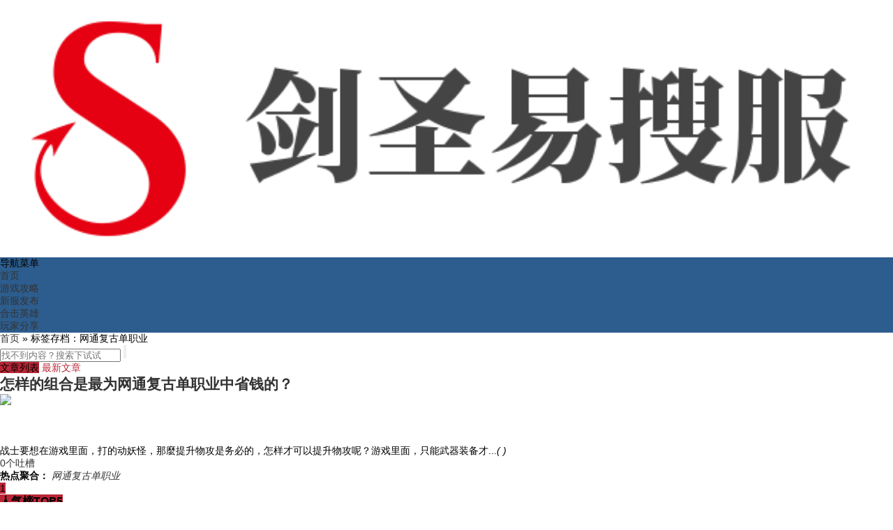

--- FILE ---
content_type: text/html; charset=utf-8
request_url: http://www.jsy66.com/tags/41.html
body_size: 4768
content:


<!DOCTYPE html>
<html mip>
     <head>
         <meta charset="UTF-8">
         <meta name="viewport" content="width=device-width,minimum-scale=1,initial-scale=1">
		 <meta name="bloghost" content="http://www.jsy66.com/">
         <link rel="stylesheet" type="text/css" href="https://mipcache.bdstatic.com/static/v1/mip.css">
	    <title>网通复古单职业 | 1.76复古传奇_传奇sf新开网站_1.80英雄合击传奇_单职业迷失传奇私服</title>
    <meta name="keywords" content="1.76复古传奇,传奇sf新开网站,1.80英雄合击,单职业迷失" />
    <meta name="description" content="1.80英雄合击传奇,单职业传奇和迷失传奇网站,是一个找新开传奇私服不错的游戏平台。" />


	<link rel="stylesheet" rev="stylesheet" href="http://www.jsy66.com/zb_users/theme/MIP_February/style/style.css" type="text/css" media="all"/>
	<link rel="stylesheet" href="http://www.jsy66.com/zb_users/theme/MIP_February/style/font-awesome-4.3.0/css/font-awesome.min.css" media="screen" type="text/css" />
	
	<link rel="stylesheet" rev="stylesheet" href="http://www.jsy66.com/zb_users/theme/MIP_February/style/font/iconfont.css" type="text/css" media="all">
	<style mip-custom>.header-nav{background-color:#2d5d8e}
		.btn-primary{background-color:#2d5d8e;border-color:#2d5d8e}
		.divSearchPanel input[type=submit]{border:2px solid #ba2636;background:#ba2636}
		.todayhot h2 a,.todayhot p a{color:#ba2636}
		.todaynews h2{background:#ba2636}
		.selector .time-filter a.tooling{color:#ba2636}
		.selector .web-topic{background:#ba2636}
		.widget h3 span{background:#ba2636}
		.pagination ul>.active>a,.pagination ul>.active>span{background-color:#ba2636}
		.posttheme a{background-color:#ba2636}
		.article-meta .conmment-num{color:#ba2636}
		.slideBox .hd ul li.on{background:#ba2636}</style>
	
	<link rel="canonical" href="http://www.jsy66.com/tags/41.html" /></head>
    <body>
    			
<!--[if lte IE 8]><div id="browsehappy">您正在使用的浏览器版本过低，请<a href="http://browsehappy.com/" target="_blank"><strong>升级您的浏览器</strong></a>，获得最佳的浏览体验！</div><![endif]-->	 
  
<header class="header">
    
	<div class="head container">
		 
					<div class="logo">
				<a href="http://www.jsy66.com/" title="1.76复古传奇_传奇sf新开网站_1.80英雄合击传奇_单职业迷失传奇私服"><mip-img src="http://www.jsy66.com/logo.png" alt="1.76复古传奇_传奇sf新开网站_1.80英雄合击传奇_单职业迷失传奇私服"></mip-img></a>
			</div>
					</div>
	
		<menu id="monavber" class="header-nav container right" >
			<mip-accordion sessions-key="mip_2" animatetime='0.24'>
	 <section>
			<div class="moble-bars" id="btn-bars"><i class="fa fa-bars fa-fe"></i>导航菜单</div>
			<ul class="mip-accordion-content navbar container">
				<li id="nvabar-item-index"><a href="http://www.jsy66.com/">首页</a></li><li id="navbar-category-2"><a href="http://www.jsy66.com/gl/">游戏攻略</a></li><li id="navbar-category-3"><a href="http://www.jsy66.com/fb/">新服发布</a></li><li id="navbar-category-4"><a href="http://www.jsy66.com/hero/">合击英雄</a></li><li id="navbar-category-5"><a href="http://www.jsy66.com/player/">玩家分享</a></li>			</ul>
			 </section>
	</section>
		</menu>
		
	
</header>
			<div class="container">
				
<div class="ssbar_box mb20 clearfix">
			<div class="crumbs fl">
			 
			 <i class="fa fa-home"></i> <a href="http://www.jsy66.com/" title="1.76复古传奇_传奇sf新开网站_1.80英雄合击传奇_单职业迷失传奇私服">首页</a>
		 &raquo;
		 <span class="current">标签存档：网通复古单职业</span>
		
</div>
	
	<div class="searchBar fr">
	<mip-form class="searchBox fr" method="post" url="http://www.jsy66.com/zb_system/cmd.php?act=search">
		
			<input type="text" name="q" class="text" placeholder="找不到内容？搜索下试试">
			<input type="submit" value="" class="submitBtn">
		</mip-form>
	</div>
</div>				<div class="content-wrap">
					<div class="content">
						
						<div class="selector  clearfix">
							
<span class="web-topic">文章列表</span>
<span class="time-filter">
	<a href="http://www.jsy66.com/%E6%9C%AA%E5%91%BD%E5%90%8D/0.html" ></a>
	<a href="http://www.jsy66.com/%E6%9C%AA%E5%91%BD%E5%90%8D/0.html" ></a>
	<a href="http://www.jsy66.com/" class="tooling"><i class="iconfont icon-newfill"></i>最新文章</a>
</span>						</div>
						<div class="excerpts">
																															
<article class="news-itm" id="news-44">
	<h2><a target="_blank" href="http://www.jsy66.com/fb/44.html">怎样的组合是最为网通复古单职业中省钱的？</a></h2>
	<a href="http://www.jsy66.com/fb/44.html" class="thumb">
							<mip-img src="http://www.jsy66.com/zb_users/plugin/FY_IMG/pic.php?src=aHR0cDovL3d3dy5qc3k2Ni5jb20vemJfdXNlcnMvdXBsb2FkLzIwMjAvMDMvMjAyMDAzMjcxNTg1MzE1Mzg2MzMzMDM4LnBuZw%3D%3D&width=90&height=70&cuttype=4" width="90" height="70" alt="怎样的组合是最为网通复古单职业中省钱的？"></mip-img>
			</a>
	<div class="news-body">
		   
		<p>战士要想在游戏里面，打的动妖怪，那麼提升物攻是务必的，怎样才可以提升物攻呢？游戏里面，只能武器装备才...<em class="topic">(  )</em></p>
		<div class="details clearfix">
			<a href="http://www.jsy66.com/fb/44.html" class="story-comment"> 0个吐槽</a>
							<span class="user-details">
					<div>
						<strong>热点聚合：</strong> 
													<em><a target="_blank" href="http://www.jsy66.com/tags/41.html">网通复古单职业</a></em>
											</div>
				</span>
					</div>
	</div>
	
		
				
</article>																													
	<div class="pagination">
		<ul>
																						<li class="active"><span>1</span></li>
																				</ul>
	</div>
	
									</div>
					</div>
				</div>
				<div class="sidebar">
					
<div class="widget widget-tie divPosttop">	
	<h3><span>人气榜TOP5</span></h3>
	<ul>
							<li class="group">
				<a target="_blank" class="thumb-30" href="http://www.jsy66.com/fb/177.html">
																<mip-img src="http://www.jsy66.com/zb_users/plugin/FY_IMG/pic.php?src=aHR0cDovL3d3dy5qc3k2Ni5jb20vemJfdXNlcnMvdXBsb2FkLzIwMjAvMDQvMjAyMDA0MTAxNTg2NDc0NTM0OTEyMTI4LnBuZw%3D%3D&width=42&height=42&cuttype=4" width="42" height="42" alt="回收超变传奇手游中玩法"></mip-img>
									</a>
				<div class="story-details">
					   
					<a href="http://www.jsy66.com/fb/177.html" target="_blank" class="title">回收超变传奇手游中玩法</a>
					
					<p> <span class="meta">04月10日</span></p>
				</div>
			</li>
					<li class="group">
				<a target="_blank" class="thumb-30" href="http://www.jsy66.com/gl/570.html">
																<mip-img src="http://www.jsy66.com/zb_users/plugin/FY_IMG/pic.php?src=aHR0cDovL3d3dy5qc3k2Ni5jb20vemJfdXNlcnMvdXBsb2FkLzIwMjAvMDUvMjAyMDA1MjMxNTkwMjE5MjAzMzY2MzY5LnBuZw%3D%3D&width=42&height=42&cuttype=4" width="42" height="42" alt="高级大极品传奇中法师的升级旅途"></mip-img>
									</a>
				<div class="story-details">
					   
					<a href="http://www.jsy66.com/gl/570.html" target="_blank" class="title">高级大极品传奇中法师的升级旅途</a>
					
					<p> <span class="meta">05月23日</span></p>
				</div>
			</li>
					<li class="group">
				<a target="_blank" class="thumb-30" href="http://www.jsy66.com/fb/610.html">
																<mip-img src="http://www.jsy66.com/zb_users/plugin/FY_IMG/pic.php?src=aHR0cDovL3d3dy5qc3k2Ni5jb20vemJfdXNlcnMvdXBsb2FkLzIwMjAvMDUvMjAyMDA1MjcxNTkwNTM0MTUwOTM5MDY1LnBuZw%3D%3D&width=42&height=42&cuttype=4" width="42" height="42" alt="网通传奇3000ok的战战组合是最强大的一个组合"></mip-img>
									</a>
				<div class="story-details">
					   
					<a href="http://www.jsy66.com/fb/610.html" target="_blank" class="title">网通传奇3000ok的战战组合</a>
					
					<p> <span class="meta">05月27日</span></p>
				</div>
			</li>
					<li class="group">
				<a target="_blank" class="thumb-30" href="http://www.jsy66.com/gl/150.html">
																<mip-img src="http://www.jsy66.com/zb_users/plugin/FY_IMG/pic.php?src=aHR0cDovL3d3dy5qc3k2Ni5jb20vemJfdXNlcnMvdXBsb2FkLzIwMjAvMDQvMjAyMDA0MDYxNTg2MTUxNjA1NjU3NzE0LnBuZw%3D%3D&width=42&height=42&cuttype=4" width="42" height="42" alt="新开合击传奇sf的游戏交友让你玩的更精彩"></mip-img>
									</a>
				<div class="story-details">
					   
					<a href="http://www.jsy66.com/gl/150.html" target="_blank" class="title">新开合击传奇sf的游戏交友让你</a>
					
					<p> <span class="meta">04月06日</span></p>
				</div>
			</li>
					<li class="group">
				<a target="_blank" class="thumb-30" href="http://www.jsy66.com/player/635.html">
																<mip-img src="http://www.jsy66.com/zb_users/plugin/FY_IMG/pic.php?src=aHR0cDovL3d3dy5qc3k2Ni5jb20vemJfdXNlcnMvdXBsb2FkLzIwMjAvMDUvMjAyMDA1MzAxNTkwODQxNDk4MjUxNjYzLnBuZw%3D%3D&width=42&height=42&cuttype=4" width="42" height="42" alt="1.80最新单职业传奇的八区【问鼎琅琊】火爆来袭"></mip-img>
									</a>
				<div class="story-details">
					   
					<a href="http://www.jsy66.com/player/635.html" target="_blank" class="title">1.80最新单职业传奇的八区【</a>
					
					<p> <span class="meta">05月30日</span></p>
				</div>
			</li>
			</ul>
</div>					
<div class="widget widget-tie divPrevious">	
    <h3><span>最近发表</span></h3>
	<ul>
		  	<li>  		<i class="fa fa-angle-right"></i>  		<a href="http://www.jsy66.com/fb/2665.html">  		   分析1.80暴风合击里战士与道士战斗状况                           		</a>  		<div class="widget-hotpost-brief-time">  			2022-05-13		</div>  	</li>  	<li>  		<i class="fa fa-angle-right"></i>  		<a href="http://www.jsy66.com/fb/2664.html">  		   关于一些1.80复古传奇中刷本的小建议                           		</a>  		<div class="widget-hotpost-brief-time">  			2022-04-06		</div>  	</li>  	<li>  		<i class="fa fa-angle-right"></i>  		<a href="http://www.jsy66.com/fb/2663.html">  		   分析三新开传奇sf发布里职业的PK优势和劣势                           		</a>  		<div class="widget-hotpost-brief-time">  			2022-04-05		</div>  	</li>  	<li>  		<i class="fa fa-angle-right"></i>  		<a href="http://www.jsy66.com/gl/2662.html">  		   176五区单职业传奇中战鼓声声 响彻地下                           		</a>  		<div class="widget-hotpost-brief-time">  			2022-04-03		</div>  	</li>  	<li>  		<i class="fa fa-angle-right"></i>  		<a href="http://www.jsy66.com/fb/2661.html">  		   传奇1.76复古的法师职业等级阶段分析                           		</a>  		<div class="widget-hotpost-brief-time">  			2022-03-31		</div>  	</li>  	<li>  		<i class="fa fa-angle-right"></i>  		<a href="http://www.jsy66.com/gl/2660.html">  		   神器传奇中激情沙巴克之热血男儿战沙场                           		</a>  		<div class="widget-hotpost-brief-time">  			2022-03-31		</div>  	</li>  	<li>  		<i class="fa fa-angle-right"></i>  		<a href="http://www.jsy66.com/player/2659.html">  		   1.80复古合击中不爆东西                           		</a>  		<div class="widget-hotpost-brief-time">  			2022-03-27		</div>  	</li>  	<li>  		<i class="fa fa-angle-right"></i>  		<a href="http://www.jsy66.com/hero/2658.html">  		   谈论传奇火龙中法师与道士对战方法                           		</a>  		<div class="widget-hotpost-brief-time">  			2022-03-26		</div>  	</li>  	<li>  		<i class="fa fa-angle-right"></i>  		<a href="http://www.jsy66.com/hero/2657.html">  		   哪个万劫连击的职业更厉害更值得入手                           		</a>  		<div class="widget-hotpost-brief-time">  			2022-03-23		</div>  	</li>  	<li>  		<i class="fa fa-angle-right"></i>  		<a href="http://www.jsy66.com/fb/2656.html">  		   传奇斯服中法师并不是弱而是看你是怎么玩的                           		</a>  		<div class="widget-hotpost-brief-time">  			2022-03-18		</div>  	</li>  	</ul>
</div>
<div class="widget widget-tie divCalendar">	
	<div>
		<table id="tbCalendar">      <caption><a href="http://www.jsy66.com/date/2022-4.html">«</a>&nbsp;&nbsp;&nbsp;<a href="http://www.jsy66.com/date/2022-5.html">2022年5月</a>&nbsp;&nbsp;&nbsp;<a href="http://www.jsy66.com/date/2022-6.html">»</a></caption>      <thead><tr> <th title="星期一" scope="col"><small>一</small></th> <th title="星期二" scope="col"><small>二</small></th> <th title="星期三" scope="col"><small>三</small></th> <th title="星期四" scope="col"><small>四</small></th> <th title="星期五" scope="col"><small>五</small></th> <th title="星期六" scope="col"><small>六</small></th> <th title="星期日" scope="col"><small>日</small></th></tr></thead>      <tbody>      <tr>  <td class="pad" colspan="6"></td><td>1</td></tr><tr><td>2</td><td>3</td><td>4</td><td>5</td><td>6</td><td>7</td><td>8</td></tr><tr><td>9</td><td>10</td><td>11</td><td>12</td><td><a href="http://www.jsy66.com/date/2022-5-13.html" title="2022-5-13 (1)" target="_blank">13</a></td><td>14</td><td>15</td></tr><tr><td>16</td><td>17</td><td>18</td><td>19</td><td>20</td><td>21</td><td>22</td></tr><tr><td>23</td><td>24</td><td>25</td><td>26</td><td>27</td><td>28</td><td>29</td></tr><tr><td>30</td><td>31</td><td class="pad" colspan="4"> </td>	</tr></tbody>  </table>	</div>
</div>
<div class="widget widget-tie divTags">	
    <h3><span>标签列表</span></h3>
	<ul>
		<li><a href="http://www.jsy66.com/tags/141.html">好传奇<span class="tag-count"> (7)</span></a></li>  <li><a href="http://www.jsy66.com/tags/149.html">刺影1.95<span class="tag-count"> (7)</span></a></li>  <li><a href="http://www.jsy66.com/tags/150.html">传奇私服1.80<span class="tag-count"> (7)</span></a></li>  <li><a href="http://www.jsy66.com/tags/154.html">新开英雄合击私服<span class="tag-count"> (8)</span></a></li>  <li><a href="http://www.jsy66.com/tags/155.html">新开超级变态传奇<span class="tag-count"> (7)</span></a></li>  <li><a href="http://www.jsy66.com/tags/169.html">找私服<span class="tag-count"> (7)</span></a></li>  <li><a href="http://www.jsy66.com/tags/174.html">1.85神龙合击<span class="tag-count"> (7)</span></a></li>  <li><a href="http://www.jsy66.com/tags/178.html">传奇私服中变<span class="tag-count"> (9)</span></a></li>  <li><a href="http://www.jsy66.com/tags/179.html">www.99s.com<span class="tag-count"> (8)</span></a></li>  <li><a href="http://www.jsy66.com/tags/184.html">好搜服<span class="tag-count"> (9)</span></a></li>  <li><a href="http://www.jsy66.com/tags/186.html">传奇迷失<span class="tag-count"> (7)</span></a></li>  <li><a href="http://www.jsy66.com/tags/201.html">丽江传奇<span class="tag-count"> (7)</span></a></li>  <li><a href="http://www.jsy66.com/tags/206.html">传奇中变<span class="tag-count"> (8)</span></a></li>  <li><a href="http://www.jsy66.com/tags/209.html">1.85英雄合击传奇<span class="tag-count"> (8)</span></a></li>  <li><a href="http://www.jsy66.com/tags/219.html">传奇斯服<span class="tag-count"> (7)</span></a></li>  <li><a href="http://www.jsy66.com/tags/233.html">传奇私服123<span class="tag-count"> (7)</span></a></li>  <li><a href="http://www.jsy66.com/tags/240.html">找传奇网站<span class="tag-count"> (7)</span></a></li>  <li><a href="http://www.jsy66.com/tags/277.html">微端单职业<span class="tag-count"> (7)</span></a></li>  <li><a href="http://www.jsy66.com/tags/298.html">传奇死服<span class="tag-count"> (8)</span></a></li>  <li><a href="http://www.jsy66.com/tags/318.html">单职业打金服<span class="tag-count"> (8)</span></a></li>  <li><a href="http://www.jsy66.com/tags/327.html">好私服发布网<span class="tag-count"> (9)</span></a></li>  <li><a href="http://www.jsy66.com/tags/349.html">sf999<span class="tag-count"> (9)</span></a></li>  <li><a href="http://www.jsy66.com/tags/398.html">刚开一秒中变传奇<span class="tag-count"> (8)</span></a></li>  <li><a href="http://www.jsy66.com/tags/501.html">变态传奇sf<span class="tag-count"> (8)</span></a></li>  <li><a href="http://www.jsy66.com/tags/626.html">传奇超变私服<span class="tag-count"> (8)</span></a></li>  	</ul>
</div>					<div id="module" class="following"> 
											</div>
				</div>
			</div>

<div id="footer">
	<div class="main">
				<p>© 2020 <a href="http://www.jsy66.com/">1.76复古传奇_传奇sf新开网站_1.80英雄合击传奇_单职业迷失传奇私服</a>&nbsp;&nbsp;</p>
		<p>拒绝盗版游戏 注意自我保护 谨防受骗上当 适度游戏益脑 沉迷游戏伤身 合理安排时间 享受健康生活</p>
		<p>
</p>
	</div>
</div>

<mip-fixed type="gototop">
    <mip-gototop></mip-gototop>
</mip-fixed>

<mip-stats-baidu token=""></mip-stats-baidu>
<script src="https://c.mipcdn.com/static/v1/mip-stats-cnzz/mip-stats-cnzz.js"></script>
<mip-stats-cnzz token="1278758143"></mip-stats-cnzz>
<script charset="UTF-8" id="LA_COLLECT" src="//sdk.51.la/js-sdk-pro.min.js?id=KhKSEkJLJfCBrfWm&ck=KhKSEkJLJfCBrfWm"></script>
<!--mip 运行环境-->
<script src="https://mipcache.bdstatic.com/static/v1/mip.js"></script>
<script src="https://mipcache.bdstatic.com/static/v1/mip-nav-slidedown/mip-nav-slidedown.js"></script>
<script src="https://mipcache.bdstatic.com/static/v1/mip-stats-baidu/mip-stats-baidu.js"></script>
<script src="https://mipcache.bdstatic.com/static/v1/mip-link/mip-link.js"></script>
<script src="https://mipcache.bdstatic.com/static/v1/mip-share/mip-share.js
"></script>
	
<script src="https://c.mipcdn.com/static/v1/mip-zblogphp-comment/mip-zblogphp-comment.js"></script>
<script src="https://c.mipcdn.com/static/v1/mip-form/mip-form.js"></script>
<script src="https://c.mipcdn.com/static/v1/mip-accordion/mip-accordion.js"></script>
<script src="https://c.mipcdn.com/static/v1/mip-gototop/mip-gototop.js"></script>
</body>
</html><!--1,186.61 ms , 10 query , 4468kb memory , 0 error-->